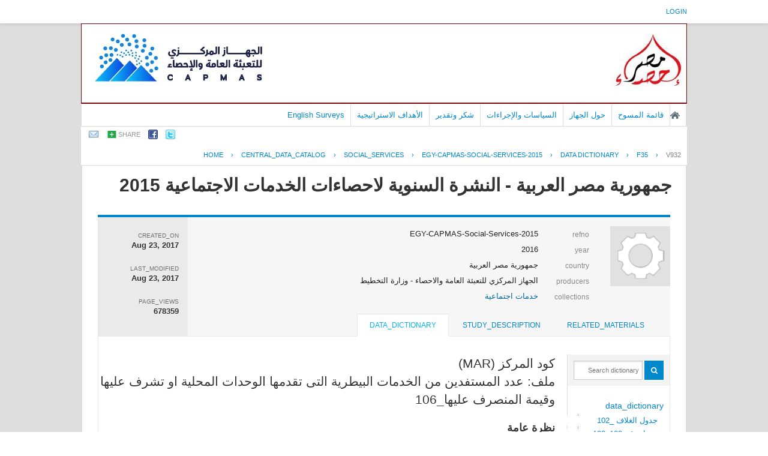

--- FILE ---
content_type: text/html; charset=UTF-8
request_url: https://censusinfo.capmas.gov.eg/metadata-ar-v4.2/index.php/catalog/1240/datafile/F35/V932
body_size: 44778
content:
<!DOCTYPE html PUBLIC "-//W3C//DTD XHTML 1.0 Transitional//EN" "http://www.w3.org/TR/xhtml1/DTD/xhtml1-transitional.dtd">
<html xmlns="http://www.w3.org/1999/xhtml">
<head>
<!-- Global site tag (gtag.js) - Google Analytics -->
<script async src="https://www.googletagmanager.com/gtag/js?id=UA-178104413-1"></script>
<script>
  window.dataLayer = window.dataLayer || [];
  function gtag(){dataLayer.push(arguments);}
  gtag('js', new Date());

  gtag('config', 'UA-178104413-1');
</script>
<meta http-equiv="Content-Type" content="text/html; charset=utf-8" />
<title>جمهورية مصر العربية - النشرة السنوية لاحصاءات الخدمات الاجتماعية 2015 - variable - V932</title>
<base href="https://censusinfo.capmas.gov.eg/metadata-ar-v4.2/" />

<!-- Google Font Directory: Open Sans -->    
<link href='http://fonts.googleapis.com/css?family=Open+Sans:400italic,700italic,400,700' rel='stylesheet' type='text/css'>
<link rel="stylesheet" type="text/css" href="themes/pcbs_ar_New/reset-fonts-grids.css" />

<link rel="stylesheet" type="text/css" href="themes/base/css/bootstrap.buttons.min.css" />

<!-- font awesome -->
<link href="//netdna.bootstrapcdn.com/font-awesome/4.0.3/css/font-awesome.css" rel="stylesheet">

<!--jquery ui-->
<link rel="stylesheet" type="text/css" href="javascript/jquery/themes/base/jquery-ui.css" />
    
<link rel="stylesheet" type="text/css" href="themes/pcbs_ar_New/forms.css" />    
<link rel="stylesheet" type="text/css" href="themes/pcbs_ar_New/styles.css" />
<link rel="stylesheet" type="text/css" href="themes/pcbs_ar_New/home.css" />

<script type="text/javascript" src="javascript/jquery/jquery.js"></script>
<script type="text/javascript" src="javascript/jquery.ba-bbq.js"></script>

<link type="text/css" rel="stylesheet" href="https://censusinfo.capmas.gov.eg/metadata-ar-v4.2/themes/pcbs_ar_New/datacatalog.css?v=012026" /><link type="text/css" rel="stylesheet" href="https://censusinfo.capmas.gov.eg/metadata-ar-v4.2/javascript/tree/jquery.treeview.css?v=012026" /><link type="text/css" rel="stylesheet" href="https://censusinfo.capmas.gov.eg/metadata-ar-v4.2/themes/ddibrowser/ddi.css?v=012026" /><script type="text/javascript" src="https://censusinfo.capmas.gov.eg/metadata-ar-v4.2/javascript/tree/jquery.treeview.pack.js?v=012026"></script><script type="text/javascript" src="https://censusinfo.capmas.gov.eg/metadata-ar-v4.2/javascript/ddibrowser.js?v=012026"></script>
<!--[if IE]>
<link rel="stylesheet" type="text/css" href="themes/pcbs_ar_New/styles-ie.css" />
<![endif]-->
    
<script type="text/javascript"> 
   var CI = {'base_url': 'https://censusinfo.capmas.gov.eg/metadata-ar-v4.2/index.php'}; 
   
	if (top.frames.length!=0) {
		top.location=self.document.location;
	}

   
$(document).ready(function()  {
   	/*global ajax error handler */
	$( document ).ajaxError(function(event, jqxhr, settings, exception) {
		if(jqxhr.status==401){
			window.location=CI.base_url+'/auth/login/?destination=catalog/';
		}
		else if (jqxhr.status>=500){
			alert(jqxhr.responseText);
		}
	});	

  });//end-document-ready

</script> 
<style>
.yui-t7 .yui-b {
float: left;
width: 16.8461em;
}
.yui-t7 #yui-main .yui-b {
margin-left: 17.8461em;
}
.yui-t7 #yui-main {
float: right;
margin-left: -25em;
}

/*RTL*/
.study-metadata .collection-thumb-container {
float: right;
margin-right: 0px;
margin-left: 20px;
}

.study-metadata table.survey-info {
float: right;
text-align:right;
}
.study-metadata .grid-table .links span{text-align:right;float:right;}

.study-metadata .sep {
padding-left: 10px;
border-left: 1px solid gainsboro;
padding-right:0px;
border-right:0px;
}

.study-metadata .study-statistics-box {
margin-right: 25px;
}

/*tabs*/
.study-metadata .ui-tabs-nav li {
	float: right;
}

.study-metadata .tab-sidebar {
float: right;
width: 170px;
font-size: smaller;
border-right: 0px solid gainsboro;
margin-right: 0px;
padding-left: 10px;
padding-right:0px;
}

.study-metadata .tab-body {
font-size: small;
margin-left:0px;
border-left:0px;
padding-left:0px;
margin-right: 170px;
border-right: 1px solid gainsboro;
padding-right: 20px;
}

.tab-sidebar .container{text-align:right;}

#tabs .ui-widget-header {
padding-right: 20px;
}
</style>
</head>
    

<body >
    
    <div id="mt-header">
        <div id="mt-information-bar">
            <div class="mt-inner">
                <!--login information bar-->
                <span id="user-container">
                
<div id="user-bar">
<div class="user-box">
    <a href="https://censusinfo.capmas.gov.eg/metadata-ar-v4.2/index.php/auth/login">login</a> 
        </div>
</div>
                </span>
            </div><!-- /.mt-inner -->
        </div>
        <div id="mt-banner-strip">
            <div class="mt-inner">
                <!-- banner-->
                        <div id="hd">
       	<!-- logo -->
        <div class="site-logo">
        	<a title="MetaData C.A.P.M.A.S - Home Page"  href="https://censusinfo.capmas.gov.eg/metadata-ar-v4.2/index.php">
            <img src="themes/pcbs_ar_New/banner.jpg"  border="0" alt="Logo"/>
            </a>
        </div>
                
               <div id="bd" >
    	<!-- banner-->
        <div style="border:1px #990000 solid;"></div>
		<div id="mt-menu-bar">
            <div class="mt-inner">
                <!-- menu -->
                                <div class="menu-horizontal">
                    <ul>
		

	
                
		<li >
        	<a  href="http://www.capmas.gov.eg/">الصفحة الرئيسية</a>
        </li>
		

	
                
		<li >
        	<a  href="https://censusinfo.capmas.gov.eg/metadata-ar-v4.2/index.php/catalog">قائمة المسوح</a>
        </li>
		

	
                
		<li >
        	<a  href="https://censusinfo.capmas.gov.eg/metadata-ar-v4.2/index.php/policies-and-procedures">حول الجهاز</a>
        </li>
		

	
                
		<li >
        	<a  href="https://censusinfo.capmas.gov.eg/metadata-ar-v4.2/index.php/policies">السياسات والإجراءات</a>
        </li>
		

	
                
		<li >
        	<a  href="https://censusinfo.capmas.gov.eg/metadata-ar-v4.2/index.php/acknowledgements">شكر وتقدير</a>
        </li>
		

	
                
		<li >
        	<a  href="https://censusinfo.capmas.gov.eg/metadata-ar-v4.2/index.php/strategic-objectives">الأهداف الاستراتيجية</a>
        </li>
		

	
                
		<li >
        	<a  href="https://censusinfo.capmas.gov.eg/metadata-ar-v4.2/index.php/../../Metadata-en-v4.2/index.php/catalog/">English Surveys</a>
        </li>
</ul>
                    <br style="clear:both;"/>
                </div>
                            </div>
        </div><!-- /@mt-menu-bar -->
                
                <!--share-bar -->
                <div id="page-tools">
                
<div class="share-bar-container">
<ul class="share-bar">
        <li><a rel="nofollow" href="mailto:?subject=جمهورية مصر العربية - النشرة السنوية لاحصاءات الخدمات الاجتماعية 2015 - variable - V932&amp;body=https://censusinfo.capmas.gov.eg/metadata-ar-v4.2/index.php/catalog/1240/datafile/F35/V932/"><img src="images/email.png" alt="Email"/></a></li>
    <li>
    	<a href="#" class="share">share</a>
        <ul class="">
            <li><a title="share_with_digg "target="_blank" href="http://digg.com/submit?url=https://censusinfo.capmas.gov.eg/metadata-ar-v4.2/index.php/catalog/1240/datafile/F35/V932/&title=جمهورية مصر العربية - النشرة السنوية لاحصاءات الخدمات الاجتماعية 2015 - variable - V932"><img src="images/icons/digg16.png"/> Digg</a></li>
            <li><a title="share_with_buzz" target="_blank" href="http://www.google.com/buzz/post?message=جمهورية مصر العربية - النشرة السنوية لاحصاءات الخدمات الاجتماعية 2015 - variable - V932&url=https://censusinfo.capmas.gov.eg/metadata-ar-v4.2/index.php/catalog/1240/datafile/F35/V932/"><img src="images/icons/buzz16.png"/> Google Buzz</a></li>
            <li><a title="share_with_linkedin" target="_blank" href="http://www.linkedin.com/cws/share?url=https://censusinfo.capmas.gov.eg/metadata-ar-v4.2/index.php/catalog/1240/datafile/F35/V932/&title=جمهورية مصر العربية - النشرة السنوية لاحصاءات الخدمات الاجتماعية 2015 - variable - V932&source=https://censusinfo.capmas.gov.eg/metadata-ar-v4.2/index.php"><img src="images/icons/linkedin16.png"/> LinkedIn</a></li>
            <li><a title="share_with_stumpleupon" target="_blank" href="http://www.stumbleupon.com/submit?url=https://censusinfo.capmas.gov.eg/metadata-ar-v4.2/index.php/catalog/1240/datafile/F35/V932/&title=جمهورية مصر العربية - النشرة السنوية لاحصاءات الخدمات الاجتماعية 2015 - variable - V932"><img src="images/icons/stumbleupon16.png"/> Stumbleupon</a></li>
            <li><a title="share_with_delicious" target="_blank" href="http://www.delicious.com/save?v=5&noui&jump=close&url=https://censusinfo.capmas.gov.eg/metadata-ar-v4.2/index.php/catalog/1240/datafile/F35/V932/&title=جمهورية مصر العربية - النشرة السنوية لاحصاءات الخدمات الاجتماعية 2015 - variable - V932"><img src="images/icons/delicious16.png"/> Delicious</a></li>
        </ul>
    </li>
    <li><a target="_blank" 	title="share_with_facebook"	href="http://www.facebook.com/sharer.php?u=https://censusinfo.capmas.gov.eg/metadata-ar-v4.2/index.php/catalog/1240/datafile/F35/V932/&t=جمهورية مصر العربية - النشرة السنوية لاحصاءات الخدمات الاجتماعية 2015 - variable - V932&src=sp"><img src="images/facebook.png"/></a></li>
    <li><a target="_blank" title="share_with_twitter"href="http://twitter.com/share?_=original_referer=https://censusinfo.capmas.gov.eg/metadata-ar-v4.2/index.php/catalog/1240/datafile/F35/V932/&text=جمهورية مصر العربية - النشرة السنوية لاحصاءات الخدمات الاجتماعية 2015 - variable - V932&url=https://censusinfo.capmas.gov.eg/metadata-ar-v4.2/index.php/catalog/1240/datafile/F35/V932/"><img src="images/twitter.png" alt="Twitter" /></a></li>
</ul>
</div>

<script type="text/javascript">
jQuery(function($) {
	$('.share-bar .share').click(toggle_menu);
	function toggle_menu(event)
	{
		if ($(this).parent().is(".active"))
		{
			$(this).parent().removeClass("active");
		}
		else
		{
			$(this).parent().addClass('active');
		}	
		event.stopPropagation();
		return false;
	}
	
	$('body').click(function(event) {
 		//hide the share box
		if(!$(event.target).is('.active ul, .active li'))
		{
			$('.share-bar .active').removeClass("active");
		}
 	});
 
});
</script>
                </div>
            </div><!-- /.mt-inner -->
        </div>
                
        <!--breadcrumbs -->
                            <div id="breadcrumb">
                <div class="mt-inner">
                    	    <div class="breadcrumbs" xmlns:v="http://rdf.data-vocabulary.org/#">
           <span typeof="v:Breadcrumb">
                		         <a href="https://censusinfo.capmas.gov.eg/metadata-ar-v4.2/index.php/" rel="v:url" property="v:title">Home</a> ›
                        
       </span>
                  <span typeof="v:Breadcrumb">
                		         <a href="https://censusinfo.capmas.gov.eg/metadata-ar-v4.2/index.php/catalog" rel="v:url" property="v:title">central_data_catalog</a> ›
                        
       </span>
                  <span typeof="v:Breadcrumb">
                		         <a href="https://censusinfo.capmas.gov.eg/metadata-ar-v4.2/index.php/catalog/Social_Services" rel="v:url" property="v:title">SOCIAL_SERVICES</a> ›
                        
       </span>
                  <span typeof="v:Breadcrumb">
                		         <a href="https://censusinfo.capmas.gov.eg/metadata-ar-v4.2/index.php/catalog/1240" rel="v:url" property="v:title">EGY-CAPMAS-SOCIAL-SERVICES-2015</a> ›
                        
       </span>
                  <span typeof="v:Breadcrumb">
                		         <a href="https://censusinfo.capmas.gov.eg/metadata-ar-v4.2/index.php/catalog/1240/data_dictionary" rel="v:url" property="v:title">Data Dictionary</a> ›
                        
       </span>
                  <span typeof="v:Breadcrumb">
                		         <a href="https://censusinfo.capmas.gov.eg/metadata-ar-v4.2/index.php/catalog/1240/datafile/F35" rel="v:url" property="v:title">F35</a> ›
                        
       </span>
                  <span typeof="v:Breadcrumb">
        	         	         <a class="active" href="https://censusinfo.capmas.gov.eg/metadata-ar-v4.2/index.php/catalog/1240/datafile/F35/V932" rel="v:url" property="v:title">V932</a>
                        
       </span>
               </div>
                </div>
            </div>
        <!-- /breadcrumbs -->
        
    </div><!-- /#mt-header -->
    
    <div id="custom-doc" class="yui-t7" > 
        <div id="bd" >
            <div id="inner-body">        
                                    <div id="content"  >        
                                                    <script type="text/javascript"> 
   var CI = {
				'base_url': 'https://censusinfo.capmas.gov.eg/metadata-ar-v4.2/index.php',
				'current_section': 'https://censusinfo.capmas.gov.eg/metadata-ar-v4.2/index.php/catalog/1240',
				'js_loading': 'js_loading'
			}; 	
</script> 

<script type="text/javascript">
$(function(){

	//data-dictionary row-click
	$(".data-file-row").click(function(){
		window.location=$(this).attr("data-url");
		return false;
	});

	//tree-view 
	$(".filetree").treeview({collapsed: false});
	$(".tab-sidebar li.item a,.tab-sidebar li.sub-item a").click(function(){
		
		var hash={
					tab:$("#tabs .ui-tabs-active a").attr("data-id"),
					page:$(this).attr("data-id")
				};

		$.bbq.pushState(hash);
		return false;
	});
	
	//intialize cache
	window.hash_cache={};
	window.hash_cache[""]=$('.study-tabs .tab-body').html();
	
	//hashchange event handler
	$(window).bind( 'hashchange', function(e) {
		
		$('.study-tabs .tab-body').html('<img src="images/loading.gif"/> loading...');
		
		fragments=$.deparam.fragment();
		
		if(typeof fragments.tab != 'undefined'){
			$("#tabs .ui-tabs-nav a").each(function(){ 				
				if (fragments.tab==$(this).attr("data-id")){
					$("#tabs .ui-tabs-active").removeClass("ui-tabs-active ui-state-active");
					$(this).closest("li").addClass("ui-tabs-active ui-state-active");
				}
			})
		}
		
		var cache_exists=false;
		var fragment_str = $.param.fragment();
		
		if ( window.hash_cache[ fragment_str ] ) {			
			//found in cache
			$(".tab-sidebar li.item a,.tab-sidebar li.sub-item a").removeClass("selected");
			$("#tabs .tab-body").html(window.hash_cache[ fragment_str ]);
			cache_exists=true;
		}
		
		if(typeof fragments.page!='undefined') {
			$(".tab-sidebar a").each(function(){
				if ( $(this).attr("data-id")==fragments.page ){
					
					if(cache_exists==false){
						$('.study-tabs .tab-body').load($(this).attr("href")+'?ajax=1',function(response){
							window.hash_cache[ fragment_str ]=response;
						});
					}
					
					$(".tab-sidebar li.item a,.tab-sidebar li.sub-item a").removeClass("selected");
					$(this).addClass("selected");
					return;
				}
			});
		}
	});
	
	//trigger hashchnage
	$(window).trigger('hashchange');

});
</script>
<!--survey summary resources-->
<script type="text/javascript">
	function toggle_resource(element_id){
		$("#"+element_id).parent(".resource").toggleClass("active");
		$("#"+element_id).toggle();
	}
	
	$(document).ready(function () { 
		bind_behaviours();
		
		$(".show-datafiles").click(function(){
			$(".data-files .hidden").removeClass("hidden");
			$(".show-datafiles").hide();
			return false;
		});

	});	
	
	function bind_behaviours() {
		//show variable info by id
		$(".resource-info").unbind('click');
		$(".resource-info").click(function(){
			if($(this).attr("id")!=''){
				toggle_resource('info_'+$(this).attr("id"));
			}
			return false;
		});			
	}
</script>

<div class="page-body-full study-metadata-page" itemscope="itemscope" itemtype="http://schema.org/Dataset" itemid="https://censusinfo.capmas.gov.eg/metadata-ar-v4.2/index.php/catalog/1240">

	<h1 itemprop="name">جمهورية مصر العربية - النشرة السنوية لاحصاءات الخدمات الاجتماعية 2015</h1>
	


    
<!-- tabs -->
<div id="tabs" class="study-metadata ui-tabs ui-widget ui-widget-content ui-corner-all study-tabs" >

	<div class="tab-heading"><div class="content-container study-metadata page-type page-data-study"
     style="overflow:auto;margin-bottom:10px;"
     data-page-type="study"
     data-repo-owner="Social_Services"
     data-study-id="1240"
>

	
<div class="collection-thumb-container">
	<a href="https://censusinfo.capmas.gov.eg/metadata-ar-v4.2/index.php/catalog/Social_Services">
    <img src="files/icon-blank.png" width="100%;" alt="Social_Services" title="خدمات اجتماعية"/>
    </a>
</div>

<table class="grid-table survey-info" cellspacing="0">
	<tr>
    	<td class="label">refno</td>
        <td class="value">EGY-CAPMAS-Social-Services-2015</td>
    </tr>
	<tr>
    	<td class="label">year</td>
        <td class="value" itemprop="temporal">2016        </td>
    </tr>
		<tr itemprop="spatial" itemscope="itemscope" itemtype="http://schema.org/Country">
    	<td class="label">country</td>
        <td class="value"  itemprop="name">جمهورية مصر العربية</td>
    </tr>
		<tr valign="top" itemprop="producer" itemscope="itemscope" itemtype="http://schema.org/Person">
    	<td class="label">producers</td>
        <td class="value" itemprop="name" >
        					                                    الجهاز المركزي للتعبئة العامة والاحصاء - وزارة التخطيط                                
        </td>
    </tr>
    
		<tr valign="top">
    	<td class="label">collections</td>
        <td class="value">
					<div class="collection"><a href="https://censusinfo.capmas.gov.eg/metadata-ar-v4.2/index.php/catalog/Social_Services">خدمات اجتماعية</a></div>
		        </td>
    </tr>
	
	        
        
</table>

<div class="study-statistics-box">

<div>
    <div class="label">created_on</div>
    <div class="value" itemprop="dateCreated">Aug 23, 2017</div>
</div>

<div>
    <div class="label">last_modified</div>
    <div class="value" itemprop="dateModified">Aug 23, 2017</div>
</div>
<div>
	<div class="label">page_views</div>
    <div class="value">678359</div>
</div>

</div>


</div><a name="tab"></a></div>

  <ul class="ui-tabs-nav ui-helper-reset ui-helper-clearfix ui-widget-header ui-corner-all" role="tablist" >
        <li class="tab-related-materials ui-state-default ui-corner-top " role="tab" tabindex="-1" aria-controls="tabs-3" aria-labelledby="ui-id-4" aria-selected="false">
    	<a href="https://censusinfo.capmas.gov.eg/metadata-ar-v4.2/index.php/catalog/1240/related_materials" class="ui-tabs-anchor" role="presentation" tabindex="-1" id="ui-id-3" data-id="related-materials" title="related_materials_tab_info">related_materials</a>
    </li>
        
    <li class="tab-study-description ui-state-default ui-corner-top  " role="tab" tabindex="0" aria-controls="tabs-1" aria-labelledby="ui-id-1" aria-selected="true">
    	<a title="study_description_tab_info" href="https://censusinfo.capmas.gov.eg/metadata-ar-v4.2/index.php/catalog/1240/study-description" class="ui-tabs-anchor" role="presentation" tabindex="-1" id="ui-id-1" data-id="study-desc">study_description</a>
	</li>
    	<li class="tab-data-dictionary ui-state-default ui-corner-top ui-tabs-active ui-state-active" role="tab" tabindex="-1" aria-controls="tabs-2" aria-labelledby="ui-id-2" aria-selected="false">
    	<a  title="data_dictionary_tab_info"  href="https://censusinfo.capmas.gov.eg/metadata-ar-v4.2/index.php/catalog/1240/data_dictionary" class="ui-tabs-anchor" role="presentation" tabindex="-1" id="ui-id-2" data-id="data-dictionary">data_dictionary</a>
    </li>
                
        
  </ul>
  <div id="tabs-1" aria-labelledby="ui-id-1" class="ui-tabs-panel ui-widget-content ui-corner-bottom" role="tabpanel" style="" aria-expanded="true" aria-hidden="false">
  	
	    <div style="overflow:hidden;clear:both">
        <div class="tab-sidebar sidebar-datafile">

<div class="container">
    <ul class="study-items">
    	
		<!--show enabled menu items-->		
		                                                                                
		    
            </ul>

    
    <ul class="data-items">	
	        <form method="get" action="https://censusinfo.capmas.gov.eg/metadata-ar-v4.2/index.php/catalog/1240/search" class="dictionary-search">        
        <div class="dictionary-search-wrap">
        <input type="text" name="vk" class="search-keywords" placeholder="Search dictionary" value="" /><input type="submit" value="GO" class="btn-search"/>
        </div>
        </form>
    
		        <li class="filetree">
            <a href="https://censusinfo.capmas.gov.eg/metadata-ar-v4.2/index.php/catalog/1240/data-dictionary">data_dictionary</a>
            <ul>
                <!--variable search-->
                    
                                                                <li class="sub-item"><a href="https://censusinfo.capmas.gov.eg/metadata-ar-v4.2/index.php/catalog/1240/datafile/F1" class="ajax" title="جدول الغلاف _102" data-id="F1">جدول الغلاف _102</a></li>
                                                                <li class="sub-item"><a href="https://censusinfo.capmas.gov.eg/metadata-ar-v4.2/index.php/catalog/1240/datafile/F2" class="ajax" title="جدول رقم 100_102" data-id="F2">جدول رقم 100_102</a></li>
                                                                <li class="sub-item"><a href="https://censusinfo.capmas.gov.eg/metadata-ar-v4.2/index.php/catalog/1240/datafile/F9" class="ajax" title="المساعدات والخدمات التى تؤديها اللجان102" data-id="F9">المساعدات والخدمات ا<BR>لتى تؤديها اللجان102</a></li>
                                                                <li class="sub-item"><a href="https://censusinfo.capmas.gov.eg/metadata-ar-v4.2/index.php/catalog/1240/datafile/F26" class="ajax" title="المستلزما ت السلعية _102" data-id="F26">المستلزما ت السلعية <BR>_102</a></li>
                                                                <li class="sub-item"><a href="https://censusinfo.capmas.gov.eg/metadata-ar-v4.2/index.php/catalog/1240/datafile/F28" class="ajax" title="مصروفات اخرى _102" data-id="F28">مصروفات اخرى _102</a></li>
                                                                <li class="sub-item"><a href="https://censusinfo.capmas.gov.eg/metadata-ar-v4.2/index.php/catalog/1240/datafile/F29" class="ajax" title="مصروفات خدمية_102" data-id="F29">مصروفات خدمية_102</a></li>
                                                                <li class="sub-item"><a href="https://censusinfo.capmas.gov.eg/metadata-ar-v4.2/index.php/catalog/1240/datafile/F51" class="ajax" title="حركة الاصول الثابتة_102" data-id="F51">حركة الاصول الثابتة_<BR>102</a></li>
                                                                <li class="sub-item"><a href="https://censusinfo.capmas.gov.eg/metadata-ar-v4.2/index.php/catalog/1240/datafile/F50" class="ajax" title="الاصول والخصوم المالية_102" data-id="F50">الاصول والخصوم المال<BR>ية_102</a></li>
                                                                <li class="sub-item"><a href="https://censusinfo.capmas.gov.eg/metadata-ar-v4.2/index.php/catalog/1240/datafile/F49" class="ajax" title="قيمة المخزون _102" data-id="F49">قيمة المخزون _102</a></li>
                                                                <li class="sub-item"><a href="https://censusinfo.capmas.gov.eg/metadata-ar-v4.2/index.php/catalog/1240/datafile/F3" class="ajax" title="جدول الغلاف 104" data-id="F3">جدول الغلاف 104</a></li>
                                                                <li class="sub-item"><a href="https://censusinfo.capmas.gov.eg/metadata-ar-v4.2/index.php/catalog/1240/datafile/F6" class="ajax" title="عدد العاملين فى دور الحضانة 104" data-id="F6">عدد العاملين فى دور <BR>الحضانة 104</a></li>
                                                                <li class="sub-item"><a href="https://censusinfo.capmas.gov.eg/metadata-ar-v4.2/index.php/catalog/1240/datafile/F7" class="ajax" title="عدد دور الحضانة وعدد الاطفال الملتحقين بها 104" data-id="F7">عدد دور الحضانة وعدد<BR> الاطفال الملتحقين ب<BR>ها 104</a></li>
                                                                <li class="sub-item"><a href="https://censusinfo.capmas.gov.eg/metadata-ar-v4.2/index.php/catalog/1240/datafile/F8" class="ajax" title="اجمالى قيمة الخدمات 104" data-id="F8">اجمالى قيمة الخدمات <BR>104</a></li>
                                                                <li class="sub-item"><a href="https://censusinfo.capmas.gov.eg/metadata-ar-v4.2/index.php/catalog/1240/datafile/F30" class="ajax" title="عدد الوحدات المحلية والقرى التى تخدمها والعاملين بها واجورهم السنويه _106" data-id="F30">عدد الوحدات المحلية <BR>والقرى التى تخدمها و<BR>العاملين بها واجورهم<BR> السنويه _106</a></li>
                                                                <li class="sub-item"><a href="https://censusinfo.capmas.gov.eg/metadata-ar-v4.2/index.php/catalog/1240/datafile/F31" class="ajax" title="قيمة المنصرف على الخدمات العمرانيه التى تقوم بها الوحدات المحلية والمنصرف عليها _106" data-id="F31">قيمة المنصرف على الخ<BR>دمات العمرانيه التى <BR>تقوم بها الوحدات الم<BR>حلية والمنصرف عليها <BR>_106</a></li>
                                                                <li class="sub-item"><a href="https://censusinfo.capmas.gov.eg/metadata-ar-v4.2/index.php/catalog/1240/datafile/F32" class="ajax" title="عدد العاملين فى انشطة الخدمات الطبية واجورهم السنويه_106" data-id="F32">عدد العاملين فى انشط<BR>ة الخدمات الطبية واج<BR>ورهم السنويه_106</a></li>
                                                                <li class="sub-item"><a href="https://censusinfo.capmas.gov.eg/metadata-ar-v4.2/index.php/catalog/1240/datafile/F33" class="ajax" title="عدد المستفدين من الخدمات الطبية التى تقدمها الوحدات المحلية او تشرف عليها وقيمة المنصرف عليها_106" data-id="F33">عدد المستفدين من الخ<BR>دمات الطبية التى تقد<BR>مها الوحدات المحلية <BR>او تشرف عليها وقيمة <BR>المنصرف عليها_106</a></li>
                                                                <li class="sub-item"><a href="https://censusinfo.capmas.gov.eg/metadata-ar-v4.2/index.php/catalog/1240/datafile/F34" class="ajax" title="عدد العاملين فى انشطة الخدمات البيطرية واجورهم السنويه_106" data-id="F34">عدد العاملين فى انشط<BR>ة الخدمات البيطرية و<BR>اجورهم السنويه_106</a></li>
                                                                <li class="sub-item"><a href="https://censusinfo.capmas.gov.eg/metadata-ar-v4.2/index.php/catalog/1240/datafile/F35" class="ajax" title="عدد المستفدين من الخدمات البيطرية التى تقدمها الوحدات المحلية او تشرف عليها وقيمة المنصرف عليها_106" data-id="F35">عدد المستفدين من الخ<BR>دمات البيطرية التى ت<BR>قدمها الوحدات المحلي<BR>ة او تشرف عليها وقيم<BR>ة المنصرف عليها_106</a></li>
                                                                <li class="sub-item"><a href="https://censusinfo.capmas.gov.eg/metadata-ar-v4.2/index.php/catalog/1240/datafile/F36" class="ajax" title="عدد العاملين فى أنشطة الخدمات الزراعية واجورهم السنويه_106" data-id="F36">عدد العاملين فى أنشط<BR>ة الخدمات الزراعية و<BR>اجورهم السنويه_106</a></li>
                                                                <li class="sub-item"><a href="https://censusinfo.capmas.gov.eg/metadata-ar-v4.2/index.php/catalog/1240/datafile/F37" class="ajax" title="قيمة المنصرف على الخدمات الزراعية التى تقدمها الوحدات المحلية_106" data-id="F37">قيمة المنصرف على الخ<BR>دمات الزراعية التى ت<BR>قدمها الوحدات المحلي<BR>ة_106</a></li>
                                                                <li class="sub-item"><a href="https://censusinfo.capmas.gov.eg/metadata-ar-v4.2/index.php/catalog/1240/datafile/F38" class="ajax" title="عدد العاملين بدور الحضانة التابعة للوحدات المحلية واجورهم السنويه_106" data-id="F38">عدد العاملين بدور ال<BR>حضانة التابعة للوحدا<BR>ت المحلية واجورهم ال<BR>سنويه_106</a></li>
                                                                <li class="sub-item"><a href="https://censusinfo.capmas.gov.eg/metadata-ar-v4.2/index.php/catalog/1240/datafile/F39" class="ajax" title="الخدمات التى تقدمها دور الحضانة وقيمة المنصرف عليها_106" data-id="F39">الخدمات التى تقدمها <BR>دور الحضانة وقيمة ال<BR>منصرف عليها_106</a></li>
                                                                <li class="sub-item"><a href="https://censusinfo.capmas.gov.eg/metadata-ar-v4.2/index.php/catalog/1240/datafile/F40" class="ajax" title="عدد العاملين فى أنشطة الخدمات الاجتماعية واجورهم السنوية_106" data-id="F40">عدد العاملين فى أنشط<BR>ة الخدمات الاجتماعية<BR> واجورهم السنوية_106</a></li>
                                                                <li class="sub-item"><a href="https://censusinfo.capmas.gov.eg/metadata-ar-v4.2/index.php/catalog/1240/datafile/F41" class="ajax" title="عدد المستفدين من الخدمات الاجتماعية التى تقدمها الوحدات المحلية او تشرف عليها وقيمة المنصرف_106" data-id="F41">عدد المستفدين من الخ<BR>دمات الاجتماعية التى<BR> تقدمها الوحدات المح<BR>لية او تشرف عليها وق<BR>يمة المنصرف_106</a></li>
                                                                <li class="sub-item"><a href="https://censusinfo.capmas.gov.eg/metadata-ar-v4.2/index.php/catalog/1240/datafile/F42" class="ajax" title="خدمات التدريب المهنى التى تقوم بها الوحدات المحلية او تشرف عليها_106" data-id="F42">خدمات التدريب المهنى<BR> التى تقوم بها الوحد<BR>ات المحلية او تشرف ع<BR>ليها_106</a></li>
                                                                <li class="sub-item"><a href="https://censusinfo.capmas.gov.eg/metadata-ar-v4.2/index.php/catalog/1240/datafile/F43" class="ajax" title="عدد العاملين فى انشطة الخدمات التعليمية واجورهم السنوية_106" data-id="F43">عدد العاملين فى انشط<BR>ة الخدمات التعليمية <BR>واجورهم السنوية_106</a></li>
                                                                <li class="sub-item"><a href="https://censusinfo.capmas.gov.eg/metadata-ar-v4.2/index.php/catalog/1240/datafile/F44" class="ajax" title="عدد المستفدين من الخدمات التعليمية التى تقدمها الوحدات او تشرف عليها وقيمة المنصرف عليها_106" data-id="F44">عدد المستفدين من الخ<BR>دمات التعليمية التى <BR>تقدمها الوحدات او تش<BR>رف عليها وقيمة المنص<BR>رف عليها_106</a></li>
                                                                <li class="sub-item"><a href="https://censusinfo.capmas.gov.eg/metadata-ar-v4.2/index.php/catalog/1240/datafile/F45" class="ajax" title="عدد العاملين فى انشطة الخدمات الدينية التى تقدمها الوحدات المحلية واجورهم السنويه_106" data-id="F45">عدد العاملين فى انشط<BR>ة الخدمات الدينية ال<BR>تى تقدمها الوحدات ال<BR>محلية واجورهم السنوي<BR>ه_106</a></li>
                                                                <li class="sub-item"><a href="https://censusinfo.capmas.gov.eg/metadata-ar-v4.2/index.php/catalog/1240/datafile/F52" class="ajax" title="الغلاف_100" data-id="F52">الغلاف_100</a></li>
                                                                <li class="sub-item"><a href="https://censusinfo.capmas.gov.eg/metadata-ar-v4.2/index.php/catalog/1240/datafile/F53" class="ajax" title="خصائص المنشأة _100" data-id="F53">خصائص المنشأة _100</a></li>
                                                                <li class="sub-item"><a href="https://censusinfo.capmas.gov.eg/metadata-ar-v4.2/index.php/catalog/1240/datafile/F54" class="ajax" title="100_العمالة والأجور" data-id="F54">100_العمالة والأجور</a></li>
                                                                <li class="sub-item"><a href="https://censusinfo.capmas.gov.eg/metadata-ar-v4.2/index.php/catalog/1240/datafile/F55" class="ajax" title="100_عدد أعضاء النقابة" data-id="F55">100_عدد أعضاء النقاب<BR>ة</a></li>
                                                                <li class="sub-item"><a href="https://censusinfo.capmas.gov.eg/metadata-ar-v4.2/index.php/catalog/1240/datafile/F56" class="ajax" title="100_عدد أعضاء النقابة على مستوى المحافظات" data-id="F56">100_عدد أعضاء النقاب<BR>ة على مستوى المحافظا<BR>ت</a></li>
                                                                <li class="sub-item"><a href="https://censusinfo.capmas.gov.eg/metadata-ar-v4.2/index.php/catalog/1240/datafile/F57" class="ajax" title="100_عدد المستفيدين من الخدمات التى تؤديها النقابة" data-id="F57">100_عدد المستفيدين م<BR>ن الخدمات التى تؤديه<BR>ا النقابة</a></li>
                                                                <li class="sub-item"><a href="https://censusinfo.capmas.gov.eg/metadata-ar-v4.2/index.php/catalog/1240/datafile/F58" class="ajax" title="100_المستلزمات السلعية المستهلكة" data-id="F58">100_المستلزمات السلع<BR>ية المستهلكة</a></li>
                                                                <li class="sub-item"><a href="https://censusinfo.capmas.gov.eg/metadata-ar-v4.2/index.php/catalog/1240/datafile/F59" class="ajax" title="100_ المصروفات 1لخدمية" data-id="F59">100_ المصروفات 1لخدم<BR>ية</a></li>
                                                                <li class="sub-item"><a href="https://censusinfo.capmas.gov.eg/metadata-ar-v4.2/index.php/catalog/1240/datafile/F60" class="ajax" title="100_المصروفات الخدمية" data-id="F60">100_المصروفات الخدمي<BR>ة</a></li>
                                                                <li class="sub-item"><a href="https://censusinfo.capmas.gov.eg/metadata-ar-v4.2/index.php/catalog/1240/datafile/F61" class="ajax" title="100_إيرادات النشاط النقابى" data-id="F61">100_إيرادات النشاط ا<BR>لنقابى</a></li>
                                                                <li class="sub-item"><a href="https://censusinfo.capmas.gov.eg/metadata-ar-v4.2/index.php/catalog/1240/datafile/F62" class="ajax" title="100_قيم المخزون" data-id="F62">100_قيم المخزون</a></li>
                                                                <li class="sub-item"><a href="https://censusinfo.capmas.gov.eg/metadata-ar-v4.2/index.php/catalog/1240/datafile/F63" class="ajax" title="100 _ الأصول والخصوم المالية" data-id="F63">100 _ الأصول والخصوم<BR> المالية</a></li>
                                                                <li class="sub-item"><a href="https://censusinfo.capmas.gov.eg/metadata-ar-v4.2/index.php/catalog/1240/datafile/F64" class="ajax" title="100_حركة الأصول الثابتة" data-id="F64">100_حركة الأصول الثا<BR>بتة</a></li>
                                                                <li class="sub-item"><a href="https://censusinfo.capmas.gov.eg/metadata-ar-v4.2/index.php/catalog/1240/datafile/F65" class="ajax" title="100 _ المشروعات تحت التنفيذ" data-id="F65">100 _ المشروعات تحت <BR>التنفيذ</a></li>
                            </ul>
        </li>
            
    
		             
    

</div>






<!-- export-->
</div>
        <div class="tab-body body-datafile"><!DOCTYPE html PUBLIC "-//W3C//DTD HTML 4.0 Transitional//EN" "http://www.w3.org/TR/REC-html40/loose.dtd">
<div xmlns:xs="http://www.w3.org/2001/XMLSchema" xmlns:i18n="http://toolkit.sf.net/i18n/messages" class="xsl-variable-info"><div class="content"><div class="xsl-title"><span class="variable-name">
        كود المركز
      (MAR)</span><br/><span class="var-file">ملف: عدد المستفدين من الخدمات البيطرية التى تقدمها الوحدات المحلية او تشرف عليها وقيمة المنصرف عليها_106</span></div></div><div><div class="xsl-subtitle"><b>نظرة عامة</b><br/></div><table cellpadding="0" cellspacing="5" border="0" style="font-family:arial;font-size:12px;"><tr><td valign="top"><div class="content">نوع: 
							منفصل<br/>صيغة: character<br/>عرض: 2<br/></div></td><td valign="top"><div class="content">سجلات صالحة: 194<br/>باطل: 0<br/></div></td></tr></table></div><div class="var-categories" style="padding:5px;"><div class="xsl-caption"><b>الفئات</b></div><div><table class="varCatgry"><tr class="header"><th align="left">القيمة</th><th align="left">الفئة</th><th align="left">تسجيلات</th><th align="left"/></tr><tr align="left"><td>
          00
        </td><td/><td>
          1
        </td><td nowrap="nowrap"><img src="images/dot_bluegreen.gif" height="12" width="5"/> 0.5%
							</td></tr><tr align="left"><td>
          01
        </td><td/><td>
          5
        </td><td nowrap="nowrap"><img src="images/dot_bluegreen.gif" height="12" width="25"/> 2.6%
							</td></tr><tr align="left"><td>
          02
        </td><td/><td>
          9
        </td><td nowrap="nowrap"><img src="images/dot_bluegreen.gif" height="12" width="45"/> 4.6%
							</td></tr><tr align="left"><td>
          03
        </td><td/><td>
          18
        </td><td nowrap="nowrap"><img src="images/dot_bluegreen.gif" height="12" width="90"/> 9.3%
							</td></tr><tr align="left"><td>
          04
        </td><td/><td>
          16
        </td><td nowrap="nowrap"><img src="images/dot_bluegreen.gif" height="12" width="80"/> 8.2%
							</td></tr><tr align="left"><td>
          05
        </td><td/><td>
          20
        </td><td nowrap="nowrap"><img src="images/dot_bluegreen.gif" height="12" width="100"/> 10.3%
							</td></tr><tr align="left"><td>
          06
        </td><td/><td>
          16
        </td><td nowrap="nowrap"><img src="images/dot_bluegreen.gif" height="12" width="80"/> 8.2%
							</td></tr><tr align="left"><td>
          07
        </td><td/><td>
          16
        </td><td nowrap="nowrap"><img src="images/dot_bluegreen.gif" height="12" width="80"/> 8.2%
							</td></tr><tr align="left"><td>
          08
        </td><td/><td>
          14
        </td><td nowrap="nowrap"><img src="images/dot_bluegreen.gif" height="12" width="70"/> 7.2%
							</td></tr><tr align="left"><td>
          09
        </td><td/><td>
          13
        </td><td nowrap="nowrap"><img src="images/dot_bluegreen.gif" height="12" width="65"/> 6.7%
							</td></tr><tr align="left"><td>
          10
        </td><td/><td>
          7
        </td><td nowrap="nowrap"><img src="images/dot_bluegreen.gif" height="12" width="35"/> 3.6%
							</td></tr><tr align="left"><td>
          11
        </td><td/><td>
          10
        </td><td nowrap="nowrap"><img src="images/dot_bluegreen.gif" height="12" width="50"/> 5.2%
							</td></tr><tr align="left"><td>
          12
        </td><td/><td>
          9
        </td><td nowrap="nowrap"><img src="images/dot_bluegreen.gif" height="12" width="45"/> 4.6%
							</td></tr><tr align="left"><td>
          13
        </td><td/><td>
          9
        </td><td nowrap="nowrap"><img src="images/dot_bluegreen.gif" height="12" width="45"/> 4.6%
							</td></tr><tr align="left"><td>
          14
        </td><td/><td>
          8
        </td><td nowrap="nowrap"><img src="images/dot_bluegreen.gif" height="12" width="40"/> 4.1%
							</td></tr><tr align="left"><td>
          15
        </td><td/><td>
          7
        </td><td nowrap="nowrap"><img src="images/dot_bluegreen.gif" height="12" width="35"/> 3.6%
							</td></tr><tr align="left"><td>
          16
        </td><td/><td>
          5
        </td><td nowrap="nowrap"><img src="images/dot_bluegreen.gif" height="12" width="25"/> 2.6%
							</td></tr><tr align="left"><td>
          17
        </td><td/><td>
          3
        </td><td nowrap="nowrap"><img src="images/dot_bluegreen.gif" height="12" width="15"/> 1.5%
							</td></tr><tr align="left"><td>
          18
        </td><td/><td>
          2
        </td><td nowrap="nowrap"><img src="images/dot_bluegreen.gif" height="12" width="10"/> 1.0%
							</td></tr><tr align="left"><td>
          19
        </td><td/><td>
          1
        </td><td nowrap="nowrap"><img src="images/dot_bluegreen.gif" height="12" width="5"/> 0.5%
							</td></tr><tr align="left"><td>
          20
        </td><td/><td>
          1
        </td><td nowrap="nowrap"><img src="images/dot_bluegreen.gif" height="12" width="5"/> 0.5%
							</td></tr><tr align="left"><td>
          21
        </td><td/><td>
          2
        </td><td nowrap="nowrap"><img src="images/dot_bluegreen.gif" height="12" width="10"/> 1.0%
							</td></tr><tr align="left"><td>
          22
        </td><td/><td>
          2
        </td><td nowrap="nowrap"><img src="images/dot_bluegreen.gif" height="12" width="10"/> 1.0%
							</td></tr></table></div><div style="color:gray;margin:5px;font-size:11px;">تحذير : هذه لاحصاءات تعطي عدد السجلات الموجودة في ملفات البيانات ، وليس الأرقام الموزونة . لا يمكن   تفسير الأرقام بأنها ممثلة للسكان المعنيين</div></div></div></div>
    </div>
      </div>
</div>
<!-- end-tabs-->


    
    
</div>

<br style="clear:both;"/>                                            </div>
                            </div> <!-- / inner-body -->
        </div> <!--/ bd -->	
    </div><!--/ custom-doc -->
    <!-- footer -->
    <div id="ft">
        <div class="mt-inner">
            جميع الحقوق محفوظة 2012. الجهاز المركزي للتعبئة العامة والإحصاءات. لمزيد من الاستفسارات الفنية بخصوص الصفحة   الالكترونية <a href="mailto:metadata@capmas.gov.eg">اتصل بنا</a>        </div><!-- /.mt-inner -->
    </div><!-- /footer -->
        
    </body>
</html>